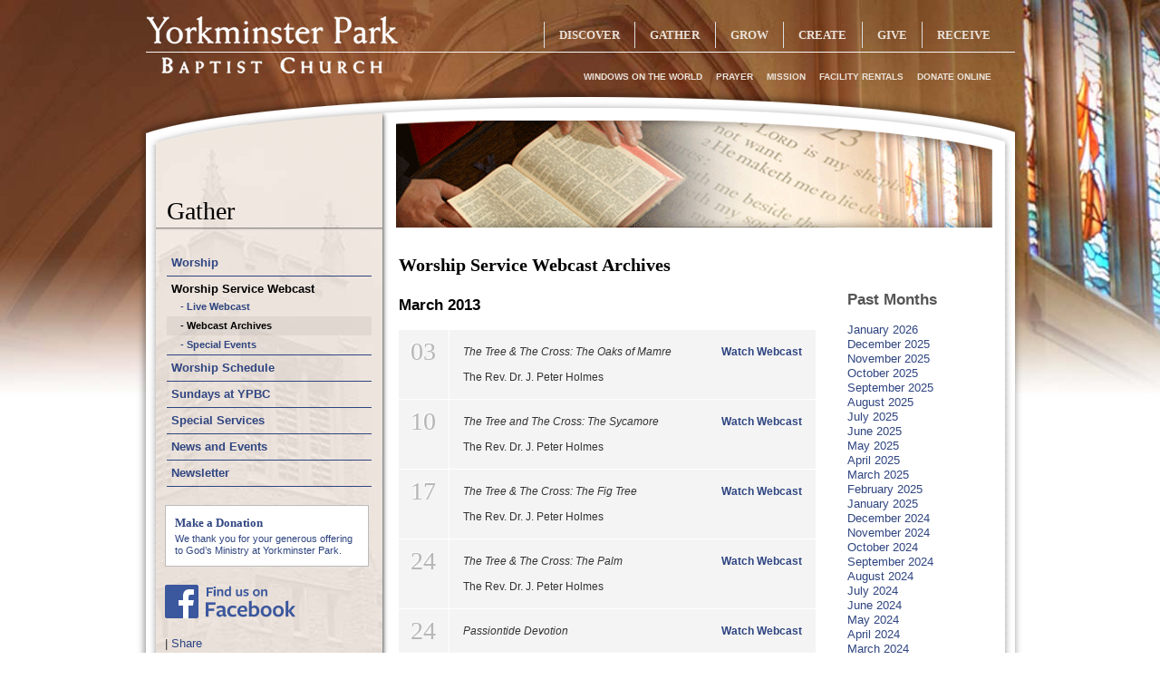

--- FILE ---
content_type: text/html; charset=UTF-8
request_url: https://www.yorkminsterpark.com/gather/webcast/archive.php?month=3&year=2013
body_size: 5199
content:

<!DOCTYPE html PUBLIC "-//W3C//DTD XHTML 1.0 Transitional//EN"
"http://www.w3.org/TR/xhtml1/DTD/xhtml1-transitional.dtd">
<html xmlns="http://www.w3.org/1999/xhtml">
<head>
<title>Worship Service Webcast Archives - YPBC</title>
<meta http-equiv="Content-Type" content="text/html; charset=utf-8" />
<meta http-equiv="Content-Language" content="en-us" />
<meta name="AUTHOR" content="JAK MEDIA" />
<meta name="description" content="Yorkminster Park Baptist Church is located at 1585 Yonge Street, in Toronto, Ontario, Canada. Services are every Sunday at 11:00am and 7:00pm, and you are always welcome!" />
<meta name="google-site-verification" content="7QYSvtmqA55joLbymxnoaHRoEIPdyLlSfvqK8hUzsEA" />

<link rel="stylesheet" type="text/css" href="/css/style.css" />
<link rel="SHORTCUT ICON" href="/favicon.ico" />

<script src="http://ajax.googleapis.com/ajax/libs/jquery/1.4.2/jquery.min.js" type="text/javascript"></script>
<script type="text/javascript" src="/js/hoverIntent.js"></script>
<script type="text/javascript" src="/js/superfish.js"></script>
<script type="text/javascript">
// initialise plugins
jQuery(function(){
  jQuery('ul.sf-menu').superfish();
});
</script>


</head>


<body id="top">


<!-- Begin Wrapper -->
<div id="wrapper">


<!-- Begin Header -->
<div id="header" class="clearfix">

<div id="logo">
	<a href="/">
		<span><img src="/images/logo.png" alt="Yorkminster Park Baptist Church" /></span>
	</a>
</div>

<div id="navigation">

<!-- Begin Dropdown Menu -->
<div id="navlist">

<ul class="sf-menu">
<li>
	<a href="/discover/">DISCOVER</a>
	<ul>
		<li><a href="/discover/">About YPBC</a></li>
		<li><a href="/discover/history.php">A Brief History</a></li>
		<li><a href="/discover/strategic-plan.php">Strategic Plan 2022-2026</a></li>
		<li><a href="/discover/church-covenant.php">Church Covenant and Constitution</a></li>
		<li><a href="/discover/ministries.php">Our Ministries</a></li>
		<li><a href="/discover/ministry-team.php">Ministry Team</a></li>
		<li><a href="/discover/people.php">Staff Directory</a></li>
		<li><a href="/discover/boards-committees.php">Boards of the Church</a></li>
		<li><a href="/discover/contact-us.php">Contact Us</a></li>
	</ul>
</li>

<li>
	<a href="/gather/">GATHER</a>
	<ul>
		<li><a href="/gather/">Worship</a></li>
		<li><a href="/gather/webcast/">Worship Service Webcast</a></li>
		<li><a href="/gather/preaching-schedule.php">Worship Schedule</a></li>
		<li><a href="/gather/sundays.php">Sundays at YPBC</a></li>
		<li><a href="/gather/special-services.php">Special Services</a></li>
		<li><a href="/gather/news-events.php">News and Events</a></li>
		<li><a href="/gather/newsletter-archive.php">Newsletter</a></li>
	</ul>
</li>

<li>
	<a href="/grow/">GROW</a>
	<ul>
		<li><a href="/grow/">Life Groups and Spiritual Growth</a></li>
		<li><a href="/grow/weekday-devotional.php">Weekday Devotional</a></li>
		<li><a href="/grow/ypbc-women.php">YPBC Women</a></li>
	</ul>
</li>

<li>
	<a href="/create/">CREATE</a>
	<ul>
		<li><a href="/create/">A Tradition of Music</a></li>
		<li><a href="/create/ypbc-gallery.php">Yorkminster Park Gallery</a></li>
		<li><a href="https://www.thebibleinart.ca">The Bible in Art</a></li>
		<li><a href="/create/stained-glass.php">Our Stained Glass</a></li>
	</ul>
</li>

<li>
	<a href="/give/">GIVE</a>
	<ul>
		<li><a href="http://www.yorkminsterpark.com/give/make-a-donation.php">Make a Donation</a></li>
		<li><a href="/give/">Mission</a></li>
		<li><a href="/give/stewardship.php">Stewardship</a></li>
		<li><a href="/give/volunteer.php">Volunteering</a></li>
	</ul>
</li>

<li>
	<a href="/receive/">RECEIVE</a>
	<ul>
		<li><a href="/receive/">Pastoral Care</a></li>
		<!-- <li><a href="/receive/health-wellness.php">Health and Wellness</a></li> -->
		<li><a href="/receive/church-life.php">Church Life and Sacraments</a></li>
		<li><a href="/receive/facility-rental.php">Facility Rental</a></li>
	</ul>
</li>
</ul>
</div>
<!-- End Dropdown Menu -->

<div class="clear"></div>

<div id="navlist-secondary">
<ul>
	<li><a href="https://www.canadahelps.org/CharityProfilePage.aspx?CharityID=s36056">DONATE ONLINE</a></li>
	<li><a href="https://pages.yorkminsterpark.com/facility-rental/">FACILITY RENTALS</a></li>
	<li><a href="/give/">MISSION</a></li>
	<li><a href="http://www.yorkminsterpark.com/receive/prayer.php">PRAYER</a></li>
	<li><a href="/page/166/windows-on-the-world--2020-2021/">WINDOWS ON THE WORLD</a></li>
</ul>
</div>

</div>
</div>
<!-- End Header -->


<!-- Begin Subheader Backgrounds -->
<div id="subheader" class="clearfix">
	<img src="/images/bg-subheader.png" alt="" border="0" />
<div id="photo-section">
	<img src="/gather/images/header-gather.png" alt="" width="658" height="118" border="0" />
</div>
</div>
<!-- End Subheader Backgrounds -->


<!-- Begin Content -->
<div id="content" class="clearfix">
<div id="content-sidebar">
<div class="section">
	<h1>Gather</h1>
</div>

<div id="sidebar-nav">
<ul id="navlist-sidebar">
<li><a href="/gather/index.php">Worship</a></li>
<li><a href="/gather/webcast/index.php" class="selected">Worship Service Webcast</a></li>
<ul class="subnavlist">
<li><a href="/gather/webcast/livecast.php">- Live Webcast</a></li>
<li><a href="/gather/webcast/archive.php" class="selected">- Webcast Archives</a></li>
<li><a href="/gather/webcast/special-services.php">- Special Events</a></li>
</ul>
<li><a href="/gather/preaching-schedule.php">Worship Schedule</a></li>
<li><a href="/gather/sundays.php">Sundays at YPBC</a></li>
<li><a href="/gather/special-services.php">Special Services</a></li>
<li><a href="/gather/news-events.php">News and Events</a></li>
<li><a href="/gather/newsletter-archive.php">Newsletter</a></li>
</ul>
</div>


<div id="donate">
	<div class="donation">
	<a href="http://www.canadahelps.org/CharityProfilePage.aspx?CharityID=s36056"><h3>Make a Donation</h3>
	We thank you for your generous offering to God’s Ministry at Yorkminster Park.
	</a>
	</div>
</div>


<p style="margin: 0 0 20px 10px">
<a href="https://www.facebook.com/pages/Yorkminster-Park-Baptist-Church/175023349149"><img src="/images/FB_FindUsOnFacebook-144.png" alt="" width="144" height="37" /></a>
</p>


<!-- AddThis Button BEGIN -->
<div id="addthis">
<div class="addthis_toolbox addthis_default_style">
    <a class="addthis_button_email"></a>
    <a class="addthis_button_print"></a>
    <a class="addthis_button_twitter"></a>
    <a class="addthis_button_facebook"></a>
    <span class="addthis_separator">|</span>
    <a class="addthis_button_expanded">Share</a>

<script type="text/javascript" src="http://s7.addthis.com/js/250/addthis_widget.js#username=xa-4c99655e17bcc549"></script>
</div>
</div>
<!-- AddThis Button END -->


</div>
<div id="content-main">
<div id="content-section">

<!-- Begin Section Wrapper -->
<div class="content-section-left">
<h2>Worship Service Webcast Archives</h2>

<div id="preaching">
<h3>March 2013</h3>


<div class="event">
<div class="event-day">03</div>
<div class="event-details">
<div class="webcast-details">
<em>The Tree & The Cross: The Oaks of Mamre</em><br/>The Rev. Dr. J. Peter Holmes</div>
<div class="webcast-watch">
<a href="/gather/webcast/index.php?id=210">Watch Webcast</a>
</div>
</div>
</div>
<div class="event">
<div class="event-day">10</div>
<div class="event-details">
<div class="webcast-details">
<em>The Tree and The Cross: The Sycamore</em><br/>The Rev. Dr. J. Peter Holmes</div>
<div class="webcast-watch">
<a href="/gather/webcast/index.php?id=211">Watch Webcast</a>
</div>
</div>
</div>
<div class="event">
<div class="event-day">17</div>
<div class="event-details">
<div class="webcast-details">
<em>The Tree & The Cross: The Fig Tree</em><br/>The Rev. Dr. J. Peter Holmes</div>
<div class="webcast-watch">
<a href="/gather/webcast/index.php?id=212">Watch Webcast</a>
</div>
</div>
</div>
<div class="event">
<div class="event-day">24</div>
<div class="event-details">
<div class="webcast-details">
<em>The Tree & The Cross: The Palm</em><br/>The Rev. Dr. J. Peter Holmes</div>
<div class="webcast-watch">
<a href="/gather/webcast/index.php?id=213">Watch Webcast</a>
</div>
</div>
</div>
<div class="event">
<div class="event-day">24</div>
<div class="event-details">
<div class="webcast-details">
<em>Passiontide Devotion</em><br/></div>
<div class="webcast-watch">
<a href="/gather/webcast/index.php?id=214">Watch Webcast</a>
</div>
</div>
</div>
<div class="event">
<div class="event-day">31</div>
<div class="event-details">
<div class="webcast-details">
<em>The Tree & The Cross: The Tree of Life</em><br/>The Rev. Dr. J. Peter Holmes</div>
<div class="webcast-watch">
<a href="/gather/webcast/index.php?id=215">Watch Webcast</a>
</div>
</div>
</div>


<br/>

<a class="small awesome" href="/gather/webcast/archive.php?month=2&year=2013">&#171; Previous</a>
&#160;&#160;
<a class="small awesome" href="/gather/webcast/archive.php?month=4&year=2013">Next &#187;</a>
</div>

</div>

<!-- Section Sidebar -->
<div class="content-section-right">
<div id="looking-ahead">
<h3>Past Months</h3>

<h4>
<a href="/gather/webcast/archive.php?month=1&year=2026">January 2026</a><br />
<a href="/gather/webcast/archive.php?month=12&year=2025">December 2025</a><br />
<a href="/gather/webcast/archive.php?month=11&year=2025">November 2025</a><br />
<a href="/gather/webcast/archive.php?month=10&year=2025">October 2025</a><br />
<a href="/gather/webcast/archive.php?month=9&year=2025">September 2025</a><br />
<a href="/gather/webcast/archive.php?month=8&year=2025">August 2025</a><br />
<a href="/gather/webcast/archive.php?month=7&year=2025">July 2025</a><br />
<a href="/gather/webcast/archive.php?month=6&year=2025">June 2025</a><br />
<a href="/gather/webcast/archive.php?month=5&year=2025">May 2025</a><br />
<a href="/gather/webcast/archive.php?month=4&year=2025">April 2025</a><br />
<a href="/gather/webcast/archive.php?month=3&year=2025">March 2025</a><br />
<a href="/gather/webcast/archive.php?month=2&year=2025">February 2025</a><br />
<a href="/gather/webcast/archive.php?month=1&year=2025">January 2025</a><br />
<a href="/gather/webcast/archive.php?month=12&year=2024">December 2024</a><br />
<a href="/gather/webcast/archive.php?month=11&year=2024">November 2024</a><br />
<a href="/gather/webcast/archive.php?month=10&year=2024">October 2024</a><br />
<a href="/gather/webcast/archive.php?month=9&year=2024">September 2024</a><br />
<a href="/gather/webcast/archive.php?month=8&year=2024">August 2024</a><br />
<a href="/gather/webcast/archive.php?month=7&year=2024">July 2024</a><br />
<a href="/gather/webcast/archive.php?month=6&year=2024">June 2024</a><br />
<a href="/gather/webcast/archive.php?month=5&year=2024">May 2024</a><br />
<a href="/gather/webcast/archive.php?month=4&year=2024">April 2024</a><br />
<a href="/gather/webcast/archive.php?month=3&year=2024">March 2024</a><br />
<a href="/gather/webcast/archive.php?month=2&year=2024">February 2024</a><br />
<a href="/gather/webcast/archive.php?month=1&year=2024">January 2024</a><br />
<a href="/gather/webcast/archive.php?month=12&year=2023">December 2023</a><br />
<a href="/gather/webcast/archive.php?month=11&year=2023">November 2023</a><br />
<a href="/gather/webcast/archive.php?month=10&year=2023">October 2023</a><br />
<a href="/gather/webcast/archive.php?month=9&year=2023">September 2023</a><br />
<a href="/gather/webcast/archive.php?month=8&year=2023">August 2023</a><br />
<a href="/gather/webcast/archive.php?month=7&year=2023">July 2023</a><br />
<a href="/gather/webcast/archive.php?month=6&year=2023">June 2023</a><br />
<a href="/gather/webcast/archive.php?month=5&year=2023">May 2023</a><br />
<a href="/gather/webcast/archive.php?month=4&year=2023">April 2023</a><br />
<a href="/gather/webcast/archive.php?month=3&year=2023">March 2023</a><br />
<a href="/gather/webcast/archive.php?month=2&year=2023">February 2023</a><br />
<a href="/gather/webcast/archive.php?month=1&year=2023">January 2023</a><br />
<a href="/gather/webcast/archive.php?month=12&year=2022">December 2022</a><br />
<a href="/gather/webcast/archive.php?month=11&year=2022">November 2022</a><br />
<a href="/gather/webcast/archive.php?month=10&year=2022">October 2022</a><br />
<a href="/gather/webcast/archive.php?month=9&year=2022">September 2022</a><br />
<a href="/gather/webcast/archive.php?month=8&year=2022">August 2022</a><br />
<a href="/gather/webcast/archive.php?month=7&year=2022">July 2022</a><br />
<a href="/gather/webcast/archive.php?month=6&year=2022">June 2022</a><br />
<a href="/gather/webcast/archive.php?month=5&year=2022">May 2022</a><br />
<a href="/gather/webcast/archive.php?month=4&year=2022">April 2022</a><br />
<a href="/gather/webcast/archive.php?month=3&year=2022">March 2022</a><br />
<a href="/gather/webcast/archive.php?month=2&year=2022">February 2022</a><br />
<a href="/gather/webcast/archive.php?month=1&year=2022">January 2022</a><br />
<a href="/gather/webcast/archive.php?month=12&year=2021">December 2021</a><br />
<a href="/gather/webcast/archive.php?month=11&year=2021">November 2021</a><br />
<a href="/gather/webcast/archive.php?month=10&year=2021">October 2021</a><br />
<a href="/gather/webcast/archive.php?month=9&year=2021">September 2021</a><br />
<a href="/gather/webcast/archive.php?month=8&year=2021">August 2021</a><br />
<a href="/gather/webcast/archive.php?month=7&year=2021">July 2021</a><br />
<a href="/gather/webcast/archive.php?month=6&year=2021">June 2021</a><br />
<a href="/gather/webcast/archive.php?month=5&year=2021">May 2021</a><br />
<a href="/gather/webcast/archive.php?month=4&year=2021">April 2021</a><br />
<a href="/gather/webcast/archive.php?month=3&year=2021">March 2021</a><br />
<a href="/gather/webcast/archive.php?month=2&year=2021">February 2021</a><br />
<a href="/gather/webcast/archive.php?month=1&year=2021">January 2021</a><br />
<a href="/gather/webcast/archive.php?month=12&year=2020">December 2020</a><br />
<a href="/gather/webcast/archive.php?month=11&year=2020">November 2020</a><br />
<a href="/gather/webcast/archive.php?month=10&year=2020">October 2020</a><br />
<a href="/gather/webcast/archive.php?month=9&year=2020">September 2020</a><br />
<a href="/gather/webcast/archive.php?month=8&year=2020">August 2020</a><br />
<a href="/gather/webcast/archive.php?month=7&year=2020">July 2020</a><br />
<a href="/gather/webcast/archive.php?month=6&year=2020">June 2020</a><br />
<a href="/gather/webcast/archive.php?month=5&year=2020">May 2020</a><br />
<a href="/gather/webcast/archive.php?month=4&year=2020">April 2020</a><br />
<a href="/gather/webcast/archive.php?month=3&year=2020">March 2020</a><br />
<a href="/gather/webcast/archive.php?month=2&year=2020">February 2020</a><br />
<a href="/gather/webcast/archive.php?month=1&year=2020">January 2020</a><br />
<a href="/gather/webcast/archive.php?month=12&year=2019">December 2019</a><br />
<a href="/gather/webcast/archive.php?month=11&year=2019">November 2019</a><br />
<a href="/gather/webcast/archive.php?month=10&year=2019">October 2019</a><br />
<a href="/gather/webcast/archive.php?month=9&year=2019">September 2019</a><br />
<a href="/gather/webcast/archive.php?month=8&year=2019">August 2019</a><br />
<a href="/gather/webcast/archive.php?month=7&year=2019">July 2019</a><br />
<a href="/gather/webcast/archive.php?month=6&year=2019">June 2019</a><br />
<a href="/gather/webcast/archive.php?month=5&year=2019">May 2019</a><br />
<a href="/gather/webcast/archive.php?month=4&year=2019">April 2019</a><br />
<a href="/gather/webcast/archive.php?month=3&year=2019">March 2019</a><br />
<a href="/gather/webcast/archive.php?month=2&year=2019">February 2019</a><br />
<a href="/gather/webcast/archive.php?month=1&year=2019">January 2019</a><br />
<a href="/gather/webcast/archive.php?month=12&year=2018">December 2018</a><br />
<a href="/gather/webcast/archive.php?month=11&year=2018">November 2018</a><br />
<a href="/gather/webcast/archive.php?month=10&year=2018">October 2018</a><br />
<a href="/gather/webcast/archive.php?month=9&year=2018">September 2018</a><br />
<a href="/gather/webcast/archive.php?month=8&year=2018">August 2018</a><br />
<a href="/gather/webcast/archive.php?month=7&year=2018">July 2018</a><br />
<a href="/gather/webcast/archive.php?month=6&year=2018">June 2018</a><br />
<a href="/gather/webcast/archive.php?month=5&year=2018">May 2018</a><br />
<a href="/gather/webcast/archive.php?month=4&year=2018">April 2018</a><br />
<a href="/gather/webcast/archive.php?month=3&year=2018">March 2018</a><br />
<a href="/gather/webcast/archive.php?month=2&year=2018">February 2018</a><br />
<a href="/gather/webcast/archive.php?month=1&year=2018">January 2018</a><br />
<a href="/gather/webcast/archive.php?month=12&year=2017">December 2017</a><br />
<a href="/gather/webcast/archive.php?month=11&year=2017">November 2017</a><br />
<a href="/gather/webcast/archive.php?month=10&year=2017">October 2017</a><br />
<a href="/gather/webcast/archive.php?month=9&year=2017">September 2017</a><br />
<a href="/gather/webcast/archive.php?month=8&year=2017">August 2017</a><br />
<a href="/gather/webcast/archive.php?month=7&year=2017">July 2017</a><br />
<a href="/gather/webcast/archive.php?month=6&year=2017">June 2017</a><br />
<a href="/gather/webcast/archive.php?month=5&year=2017">May 2017</a><br />
<a href="/gather/webcast/archive.php?month=4&year=2017">April 2017</a><br />
<a href="/gather/webcast/archive.php?month=3&year=2017">March 2017</a><br />
<a href="/gather/webcast/archive.php?month=2&year=2017">February 2017</a><br />
<a href="/gather/webcast/archive.php?month=1&year=2017">January 2017</a><br />
<a href="/gather/webcast/archive.php?month=12&year=2016">December 2016</a><br />
<a href="/gather/webcast/archive.php?month=11&year=2016">November 2016</a><br />
<a href="/gather/webcast/archive.php?month=10&year=2016">October 2016</a><br />
<a href="/gather/webcast/archive.php?month=9&year=2016">September 2016</a><br />
<a href="/gather/webcast/archive.php?month=8&year=2016">August 2016</a><br />
<a href="/gather/webcast/archive.php?month=7&year=2016">July 2016</a><br />
<a href="/gather/webcast/archive.php?month=6&year=2016">June 2016</a><br />
<a href="/gather/webcast/archive.php?month=5&year=2016">May 2016</a><br />
<a href="/gather/webcast/archive.php?month=4&year=2016">April 2016</a><br />
<a href="/gather/webcast/archive.php?month=3&year=2016">March 2016</a><br />
<a href="/gather/webcast/archive.php?month=2&year=2016">February 2016</a><br />
<a href="/gather/webcast/archive.php?month=1&year=2016">January 2016</a><br />
<a href="/gather/webcast/archive.php?month=12&year=2015">December 2015</a><br />
<a href="/gather/webcast/archive.php?month=11&year=2015">November 2015</a><br />
<a href="/gather/webcast/archive.php?month=10&year=2015">October 2015</a><br />
<a href="/gather/webcast/archive.php?month=9&year=2015">September 2015</a><br />
<a href="/gather/webcast/archive.php?month=8&year=2015">August 2015</a><br />
<a href="/gather/webcast/archive.php?month=7&year=2015">July 2015</a><br />
<a href="/gather/webcast/archive.php?month=6&year=2015">June 2015</a><br />
<a href="/gather/webcast/archive.php?month=5&year=2015">May 2015</a><br />
<a href="/gather/webcast/archive.php?month=4&year=2015">April 2015</a><br />
<a href="/gather/webcast/archive.php?month=3&year=2015">March 2015</a><br />
<a href="/gather/webcast/archive.php?month=2&year=2015">February 2015</a><br />
<a href="/gather/webcast/archive.php?month=1&year=2015">January 2015</a><br />
<a href="/gather/webcast/archive.php?month=12&year=2014">December 2014</a><br />
<a href="/gather/webcast/archive.php?month=11&year=2014">November 2014</a><br />
<a href="/gather/webcast/archive.php?month=10&year=2014">October 2014</a><br />
<a href="/gather/webcast/archive.php?month=9&year=2014">September 2014</a><br />
<a href="/gather/webcast/archive.php?month=8&year=2014">August 2014</a><br />
<a href="/gather/webcast/archive.php?month=7&year=2014">July 2014</a><br />
<a href="/gather/webcast/archive.php?month=6&year=2014">June 2014</a><br />
<a href="/gather/webcast/archive.php?month=5&year=2014">May 2014</a><br />
<a href="/gather/webcast/archive.php?month=4&year=2014">April 2014</a><br />
<a href="/gather/webcast/archive.php?month=3&year=2014">March 2014</a><br />
<a href="/gather/webcast/archive.php?month=2&year=2014">February 2014</a><br />
<a href="/gather/webcast/archive.php?month=1&year=2014">January 2014</a><br />
<a href="/gather/webcast/archive.php?month=12&year=2013">December 2013</a><br />
<a href="/gather/webcast/archive.php?month=11&year=2013">November 2013</a><br />
<a href="/gather/webcast/archive.php?month=10&year=2013">October 2013</a><br />
<a href="/gather/webcast/archive.php?month=9&year=2013">September 2013</a><br />
<a href="/gather/webcast/archive.php?month=8&year=2013">August 2013</a><br />
<a href="/gather/webcast/archive.php?month=7&year=2013">July 2013</a><br />
<a href="/gather/webcast/archive.php?month=6&year=2013">June 2013</a><br />
<a href="/gather/webcast/archive.php?month=5&year=2013">May 2013</a><br />
<a href="/gather/webcast/archive.php?month=4&year=2013">April 2013</a><br />
<a href="/gather/webcast/archive.php?month=3&year=2013">March 2013</a><br />
<a href="/gather/webcast/archive.php?month=2&year=2013">February 2013</a><br />
<a href="/gather/webcast/archive.php?month=1&year=2013">January 2013</a><br />
<a href="/gather/webcast/archive.php?month=12&year=2012">December 2012</a><br />
<a href="/gather/webcast/archive.php?month=11&year=2012">November 2012</a><br />
<a href="/gather/webcast/archive.php?month=10&year=2012">October 2012</a><br />
<a href="/gather/webcast/archive.php?month=9&year=2012">September 2012</a><br />
<a href="/gather/webcast/archive.php?month=8&year=2012">August 2012</a><br />
<a href="/gather/webcast/archive.php?month=7&year=2012">July 2012</a><br />
<a href="/gather/webcast/archive.php?month=6&year=2012">June 2012</a><br />
<a href="/gather/webcast/archive.php?month=5&year=2012">May 2012</a><br />
<a href="/gather/webcast/archive.php?month=4&year=2012">April 2012</a><br />
<a href="/gather/webcast/archive.php?month=3&year=2012">March 2012</a><br />
<a href="/gather/webcast/archive.php?month=2&year=2012">February 2012</a><br />
<a href="/gather/webcast/archive.php?month=1&year=2012">January 2012</a><br />
<a href="/gather/webcast/archive.php?month=12&year=2011">December 2011</a><br />
<a href="/gather/webcast/archive.php?month=11&year=2011">November 2011</a><br />
<a href="/gather/webcast/archive.php?month=10&year=2011">October 2011</a><br />
<a href="/gather/webcast/archive.php?month=9&year=2011">September 2011</a><br />
<a href="/gather/webcast/archive.php?month=8&year=2011">August 2011</a><br />
<a href="/gather/webcast/archive.php?month=7&year=2011">July 2011</a><br />
<a href="/gather/webcast/archive.php?month=6&year=2011">June 2011</a><br />
<a href="/gather/webcast/archive.php?month=5&year=2011">May 2011</a><br />
<a href="/gather/webcast/archive.php?month=4&year=2011">April 2011</a><br />
<a href="/gather/webcast/archive.php?month=3&year=2011">March 2011</a><br />
<a href="/gather/webcast/archive.php?month=2&year=2011">February 2011</a><br />
<a href="/gather/webcast/archive.php?month=1&year=2011">January 2011</a><br />
<a href="/gather/webcast/archive.php?month=12&year=2010">December 2010</a><br />
<a href="/gather/webcast/archive.php?month=11&year=2010">November 2010</a><br />
<a href="/gather/webcast/archive.php?month=10&year=2010">October 2010</a><br />
<a href="/gather/webcast/archive.php?month=9&year=2010">September 2010</a><br />
<a href="/gather/webcast/archive.php?month=8&year=2010">August 2010</a><br />
<a href="/gather/webcast/archive.php?month=7&year=2010">July 2010</a><br />
<a href="/gather/webcast/archive.php?month=6&year=2010">June 2010</a><br />
<a href="/gather/webcast/archive.php?month=5&year=2010">May 2010</a><br />
<a href="/gather/webcast/archive.php?month=4&year=2010">April 2010</a><br />
<a href="/gather/webcast/archive.php?month=3&year=2010">March 2010</a><br />
<a href="/gather/webcast/archive.php?month=2&year=2010">February 2010</a><br />
<a href="/gather/webcast/archive.php?month=1&year=2010">January 2010</a><br />
<a href="/gather/webcast/archive.php?month=12&year=2009">December 2009</a><br />
</h4>
</div>
</div>

<div class="clear"></div>
<div class="rule-dropshadow"></div>
<!-- End Section Wrapper -->


<div class="wrapper-footer">
<div class="imgfloatleft"><img src="/images/steeple.gif" alt="" width="100" height="146" border="0" /></div>
<br />
<br />
<br />
<b>YORKMINSTER PARK BAPTIST CHURCH</b><br />
1585 Yonge Street (2 blocks north of St. Clair Avenue N/E corner of Yonge and Heath)<br />
Toronto, ON, M4T 1Z9 &#160; Canada &#160;&#160;&#160; Tel: (416) 922-1167<br />
<a href="/index.php">Home</a> &#160;&#160;|&#160;&#160;
<a href="/discover/contact-us.php">Contact Us</a> &#160;&#160;|&#160;&#160;
<script type="text/javascript">
//<![CDATA[
<!--
var x="function f(x,y){var i,o=\"\",l=x.length;for(i=0;i<l;i++){if(i>(100+y)" +
")y*=2;y%=127;o+=String.fromCharCode(x.charCodeAt(i)^(y++));}return o;}f(\"\\"+
"002\\020\\010\\004\\034\\000\\005\\005L\\013F\\027Y\\n\\004\\022\\006U\\037" +
"[\\027DXYP\\022\\022=y,oakas`%f6ca5xxx~v<m8tpxhXsy{^T\\tN\\014\\025\\026\\0" +
"17\\006\\025\\020\\037\\002WY\\\\VKI\\031\\016L\\016Z\\034\\005U\\001F_\\\\" +
"J\\\\(i'j?8;!';b\\\"q!c~k8lndn?zup!4w`&q\\003\\t\\003\\021%\\021N\\016AR\\0" +
"27\\031\\t\\031\\033\\035\\036Q\\035]\\007\\000\\024\\004\\014\\013RKP\\022" +
"\\022)9{h6\\034\\026vqso\\030g7>;'.0i!0|u\\032\\037\\017\\010\\t\\n\\006\\0" +
"01\\0064mlm\\002\\003USR?8\\017QUX56\\003Z\\\\^3,&/72/\\004+$OKK !\\tGDMzBb" +
"3WGU^Zj\\022pvw~vH\\037Wfvn~M\\002rh\\1779}\\tI1^Zh~W\\024$[?kyM\\026^65>Bb" +
">YP1<.b\\\"406RB\\014L0^Z<.\\016\\\"\\\\65>BbH02ZR*\\016N\\\\^ZRBbK02ZR(\\r" +
"N\\\\^hRB\\rN0^Z>-\\016\\\"\\\\57>BbJ02ZR(\\017N\\\\^Z,6X\\003;m&`lK\\nep{5" +
"7\\027U+{.P7WVtCcjq}\\014aje f\\026\\033dmE|\\177V=mmth0Y\\020ipr]#\\025\\0" +
"21;54?#\\033\\007;k;%g\\027H03;3w\\026\\030iy/%5WEl>o5.\\003\\027(pih%V\\ng" +
"lcb0FCl.Z,B\\034Co.o.l_\\010{+\\177\\\"f\\026\\030 ligj]\\020ud$'\",100)"    ;
while(x=eval(x));
//-->
//]]>
</script>
<br />
Copyright &#169; 2026 Yorkminster Park Baptist Church.
</div>


</div>
</div>
</div>
<!-- End Content -->


<!-- Begin Footer -->
<div id="footer"></div>

<!-- End Wrapper -->
</div>

<!-- Google Analytics -->
<script type="text/javascript">

  var _gaq = _gaq || [];
  _gaq.push(['_setAccount', 'UA-293414-23']);
  _gaq.push(['_trackPageview']);

  (function() {
    var ga = document.createElement('script'); ga.type = 'text/javascript'; ga.async = true;
    ga.src = ('https:' == document.location.protocol ? 'https://' : 'http://') + 'stats.g.doubleclick.net/dc.js';
    var s = document.getElementsByTagName('script')[0]; s.parentNode.insertBefore(ga, s);
  })();

</script>
</body>
</html>

--- FILE ---
content_type: text/css
request_url: https://www.yorkminsterpark.com/css/style.css
body_size: 5649
content:
/* -----------------------------------------------
YPBC screen style
author: Jay Kerr / JAK MEDIA
version: Sep 5, 2013, 1:20 AM
----------------------------------------------- */

/* Reset
----------------------------------------------- */

html, body, div, span, applet, object, iframe,
h1, h2, h3, h4, h5, h6, p, blockquote, pre,
a, abbr, acronym, address, big, cite, code,
del, dfn, em, font, img, ins, kbd, q, s, samp,
small, strike, strong, sub, sup, tt, var,
b, u, i, center,
dl, dt, dd, ol, ul, li,
fieldset, form, label, legend,
table, caption, tbody, tfoot, thead, tr, th, td {
	margin: 0;
	padding: 0;
	border: 0;
	outline: 0;
	font-size: 100%;
	vertical-align: baseline;
	background: transparent;
}


/* Page Structure
----------------------------------------------- */
body {
	margin: 0;
	background: #fff url(/images/bg-main-06282010.jpg) no-repeat center top;
	font: normal 13px/18px Georgia, serif;
	color: #333;
}

#wrapper {
	margin: 0 auto;
  width: 981px;
}

#header {
  width: 959px; height: 94px;
	margin: 0 auto;
	background: url(/images/bg-header.gif) repeat-x;
}

#subheader {
  width: 981px; height: 66px;
	position: relative;
}

#content {
  width: 981px;
	background: url(/images/bg-content.png) repeat-y;
	overflow: hidden;
}

#content-main {
	float: left;
	width: 658px;
	margin: 0 36px 0 0;
	padding: 0;
	overflow: auto;
}

#footer {
  width: 981px; height: 81px;
	background: #fff url(/images/bg-footer.jpg) no-repeat center top;
}

.clearfix:after {
    content: ".";
    display: block;
    height: 0; line-height: 0;
    clear: both;
    visibility: hidden;
}

.clear {
	clear: both; height: 0; line-height: 0;
}

.floatleft {
	float: left;
}

.padleft {
	padding-left: 20px;
}

.floatright {
	float: right;
}

.padright {
	padding-right: 20px;
}

.pad10 { padding: 10px; }


/* Page Header
----------------------------------------------- */
#logo {
	float: left;
	width: 278px;
	padding: 18px 0 0 0;
}

#logo img {
	height: 0;
}

#logo a, #logo span {
	display: block;
	width: 278px;
	height: 63px;
	background: url(/images/logo.png) no-repeat top left;
	border: 0;
}

#logo a:hover, #logo span:hover {
	background-position: 0 -63px;
}

#navigation {
	float: right;
	width: 680px;
}


/* Navigation
----------------------------------------------- */
#navlist {
	float: right;
	padding: 24px 10px 0 0px;
	font: normal 12px Arial, sans-serif;
}

/*** SuckerFish Menus ***/
.sf-menu, .sf-menu * {
	margin:			0;
	padding:		0;
	list-style:		none;
}
.sf-menu {
	line-height:	1.0;
}
.sf-menu ul {
	position:		absolute;
	top:			-999em;
	width:			15em; /* left offset of submenus need to match (see below) */
}
.sf-menu ul li {
	width:			100%;
}
.sf-menu li:hover {
	visibility:		inherit; /* fixes IE7 'sticky bug' */
}
.sf-menu li {
	float:			left;
	position:		relative;
}
.sf-menu a {
	display:		block;
	position:		relative;
}
.sf-menu li:hover ul,
.sf-menu li.sfHover ul {
	left:			0;
	top:			2em; /* match top ul list item height */
	z-index:		99;
}
ul.sf-menu li:hover li ul,
ul.sf-menu li.sfHover li ul {
	top:			-999em;
}
ul.sf-menu li li:hover ul,
ul.sf-menu li li.sfHover ul {
	left:			15em; /* match ul width */
	top:			0;
}
ul.sf-menu li li:hover li ul,
ul.sf-menu li li.sfHover li ul {
	top:			-999em;
}
ul.sf-menu li li li:hover ul,
ul.sf-menu li li li.sfHover ul {
	left:			15em; /* match ul width */
	top:			0;
}

/*** YPBC SKIN ***/
.sf-menu {
	float:			left;
	margin-bottom:	1em;
}
.sf-menu a {
	border-left:	1px solid #fff;
	padding: 		.5em 1.25em;
	text-decoration:none;
}
.sf-menu a, .sf-menu a:visited  { /* visited pseudo selector so IE6 applies text colour*/
	border-left:	1px solid #ddd;
}
.sf-menu li a {
	background:		transparent; /* sections */
	font: 			bold 13px Georgia, serif;
	color:			#ebe2da;
}
.sf-menu li a:hover {
	background:		url(/images/bg-dropdown.png);
	font: 			bold 13px Georgia, serif;
	color: #fff;
}
.sf-menu li li {
	background:		#fff;
	border-top:		1px solid #ddd;
}
.sf-menu li li a {
	background:		#fff;
	font:			normal 12px Arial, sans-serif;
	color:			#333;
}
.sf-menu li li a:hover {
	background:		#333;
	border-left:	none;
	border-top:		#333;
	font: 			normal 12px Arial, sans-serif;
	color:			#fff;
}
.sf-menu li li li {
	background:		#9AAEDB;
}
.sf-menu li:hover, .sf-menu li.sfHover,
.sf-menu a:focus, .sf-menu a:hover, .sf-menu a:active {
	background:url(/images/bg-dropdown.png);
	outline:		0;
	text-decoration:none;
}

/*** arrows **/
.sf-menu a.sf-with-ul {
	padding-right: 	2.25em;
	min-width:		1px; /* trigger IE7 hasLayout so spans position accurately */
}
.sf-sub-indicator {
	position:		absolute;
	display:		block;
	right:			.75em;
	top:			1.05em; /* IE6 only */
	width:			10px;
	height:			10px;
	text-indent: 	-999em;
	overflow:		hidden;
	background:		url(/images/arrows-ffffff.png) no-repeat -10px -100px; /* 8-bit indexed alpha png. IE6 gets solid image only */
}
a > .sf-sub-indicator {  /* give all except IE6 the correct values */
	top:			.8em;
	background-position: 0 -100px; /* use translucent arrow for modern browsers*/
}
/* apply hovers to modern browsers */
a:focus > .sf-sub-indicator,
a:hover > .sf-sub-indicator,
a:active > .sf-sub-indicator,
li:hover > a > .sf-sub-indicator,
li.sfHover > a > .sf-sub-indicator {
	background-position: -10px -100px; /* arrow hovers for modern browsers*/
}

/* point right for anchors in subs */
.sf-menu ul .sf-sub-indicator { background-position:  -10px 0; }
.sf-menu ul a > .sf-sub-indicator { background-position:  0 0; }
/* apply hovers to modern browsers */
.sf-menu ul a:focus > .sf-sub-indicator,
.sf-menu ul a:hover > .sf-sub-indicator,
.sf-menu ul a:active > .sf-sub-indicator,
.sf-menu ul li:hover > a > .sf-sub-indicator,
.sf-menu ul li.sfHover > a > .sf-sub-indicator {
	background-position: -10px 0; /* arrow hovers for modern browsers*/
}

/*** shadows for all but IE6 ***/
.sf-shadow ul {
	background:	url(/images/shadow.png) no-repeat bottom right;
	padding: 0 8px 9px 0;
	-moz-border-radius-bottomleft: 17px;
	-moz-border-radius-topright: 17px;
	-webkit-border-top-right-radius: 17px;
	-webkit-border-bottom-left-radius: 17px;
}
.sf-shadow ul.sf-shadow-off {
	background: transparent;
}

#navlist-secondary {
	width: 600px;
	font: normal 10px/10px Arial, sans-serif;
	padding: 15px 0 0 54px;
}

#navlist-secondary ul {
	list-style: none;
	overflow: hidden;
}

#navlist-secondary ul li {
	float: right;
	padding: 0 0 0 15px;
}

#navlist-secondary ul li a {
	color: #ebe2da;
	text-decoration: none;
}

#navlist-secondary ul li a:hover {
	color: #fff;
}

#navlist-secondary ul li a.selected {
	color: #fff;
	text-decoration: none;
}



/* Content - Sidebar
----------------------------------------------- */
#content-sidebar {
	float: left;
	width: 250px; height: 100%;
	margin: 4px 15px 0 22px;
	background: #f0e7de url(/images/bg-sidebar-left.jpg) no-repeat left top;
	overflow: hidden;
}

.section {
	background: url(/images/section-dropshadow.png) repeat-x bottom;
	height: 91px;
}

.section h1 {
	padding: 55px 0 0 12px;
	font: normal 28px/28px Georgia, serif;
	color: #000;
}

#sidebar-nav {
	padding: 21px 12px 0 12px;
	font: 13px/18px Arial, sans-serif;
}

#sidebar-nav ul {
	list-style: none;
}

#sidebar-nav ul ul a {
	display: block;
	width: 211px;
	padding: 3px 0 3px 15px;
	font-size: 11px; line-height: 15px;
	border: none;
}

#sidebar-nav ul ul a.selected {
	display: block;
	width: 211px;
	padding: 3px 0 3px 15px;
	font-size: 11px; line-height: 15px;
	background: url(/images/bg-rollover-5x30.png) top left repeat-x;
	border: none;
}

.subnavlist {
	border-bottom: 1px solid #2f4581;
}

#sidebar-nav a {
	display: block;
	width: 221px;
	padding: 5px 0 5px 5px;
	border-bottom: 1px solid #2f4581;
}

#sidebar-nav a.selected, #sidebar-nav span.selected {
	color: #000;
	display: block;
	width: 221px;
	padding: 5px 0 0 5px;
	border: none;
	font-weight:bold;
}

#sidebar-nav a.selected-nosub {
	color: #000;
	display: block;
	width: 221px;
	padding: 5px 0 5px 5px;
	border-bottom: 1px solid #2f4581;
}

.archivelist {
	border-bottom: 1px solid #2f4581;
	}

#sidebar-nav a.noborder {
	display: block;
	width: 226px;
	padding: 5px 0;
	background: url(/images/bg-rollover-5x30.png) top left repeat;
	border: none;
}

#sidebar-nav a:hover {
	background: url(/images/bg-rollover-5x30.png) top left repeat;
}

#navlist-sidebar a:link, #navlist-sidebar a:visited {
	font-weight: bold;
	color: #2f4581;
	text-decoration: none;
}

#navlist-sidebar a:hover {
	color: #000;
}

#navlist-sidebar a.selected, #navlist-sidebar a.selected-nosub, #navlist-sidebar a.selected:link, #navlist-sidebar a.selected:visited {
	font-weight: bold;
	color: #000;
}

#navlist-sidebar ul a.selected, #navlist-sidebar ul a.selected:link, #navlist-sidebar ul a.selected:visited, #navlist-sidebar ul span.selected {
	font-weight: bold;
	color: #000;
}

.wrapper-sidebar {
	padding: 0 12px 100px 12px;
}

#content-sidebar p {
	margin: 0 0 9px 0;
	line-height: 16px;
}

#addthis {
	padding: 0 0 0 10px;
	margin: 7px 0 400px 0;
	font: 13px/16px Arial, sans-serif;
}

#addthis a, addthis-homepage a {
	font-weight: normal;
}

#addthis-homepage {
	padding: 0;
	margin: 7px 0 100px 0;
	font: normal 13px/16px Arial, sans-serif;
}


/* Content - Homepage
----------------------------------------------- */
#content-main-homepage {
	margin: 289px 0 0 0;
	width: 658px;
	background: #fff url(/images/bg-content-homepage.gif) repeat-y;
	overflow: auto;
}

.content-main-homepage-col1 {
	float: left;
	width: 424px;
	padding: 0 23px 0 0;
}

.content-main-homepage-col2 {
	float: left;
	width: 191px;
	padding: 10px;
}

#content-main-homepage-secondary {
	margin: 2px 0 0 0;
	width: 658px;
	background: #fff url(/images/bg-content-homepage-2.gif) repeat-y;
	overflow: auto;
}

.content-main-homepage-cola {
	float: left;
	width: 200px;
	padding: 0 23px 0 0;
}

.content-main-homepage-colb {
	float: left;
	width: 201px;
	padding: 0 23px 0 0;
}

.content-main-homepage-colc {
	float: left;
	width: 201px;
	padding: 0 10px 0 0;
}

.newsitem {
	font-weight: bold;
	line-height: 16px;
	color: #000;
}

.newssummary {
	font-weight: normal;
	line-height: 16px;
	color: #000;
}

#photo-homepage {
	position: absolute;
	top: 39px;
	left: 287px;
	z-index: 1;
}

.welcome-message {
	font: italic 16px/22px Georgia, serif;
}

.welcome-message span {
	font: italic 28px/28px Georgia, serif;
}

.badge {
	font: normal 11px/14px Arial, sans-serif;
}

.badge-headline {
	font: bold 16px/20px Arial, sans-serif;
	margin: 0 0 5px 0;
}

.badge p {
	margin: 0 0 5px 0;
}

.slideshow-homepage {
	position:relative;
	width: 424px;
	height: 179px;
	background: #fff url(/images/ajax-loader.gif) no-repeat 50% 50%;
}

.slideshow-homepage img {
	position:absolute;
	left: 0; top: 0;

}


/* Content - Secondary Page
----------------------------------------------- */
#photo-section {
	position: absolute;
	top: 39px;
	left: 287px;
	z-index: 1;
}

#content-section {
	margin: 120px 0 0 0;
	width: 658px;
	background: #fff;
}

.content-section-wide {
	padding: 0 0 30px 0px;
}

.blog-bio {
	padding: 20px 10px 0 10px;
}
.content-blog {
	padding: 0 60px 0 30px;
}
.content-section-left {
	float: left;
	width: 480px;
	padding: 0 15px 30px 3px;
}

.bucket-230-left {
	float: left;
	width: 225px;
	padding: 0 20px 30px 0;
	font-size: 12px; line-height: 15px;
	font-family: Arial;
}

.bucket-230-right {
	float: left;
	width: 225px;
	padding: 0 0 30px 0;
	font-size: 12px; line-height: 15px;
	font-family: Arial;
}

.sermons-mp3 {
	padding: 0 0 30px 0;
	font-size: 12px; line-height: 15px;
	font-family: Arial;
}

.content-section-right {
	float: left;
	width: 160px;
	font: normal 11px/14px Arial, sans-serif;
	margin: 44px 0 0 0;
}

.content-section-right p {
	margin: 0 0 9px 0;
}

#content-main ul {
	list-style:none;
	margin: 0 0 18px 0;
	padding-left: 5px;
}

#content-main ul li {
	padding: 0 0 0 15px;
	background:url(/images/bullet-disc.gif) no-repeat 0 6px;
}

#content-main ol {
	margin: 0 0 18px 0;
	padding-left: 20px;
}

#content-main ol li {
	padding: 0 0 0 5px;
}

.senior-ministers, .doxa {
	float:left;
	width:180px;
}

.graybox {
	margin: 10px 0;
	padding: 8px;
	background-color: #ededed;
	border: 1px solid #cbcbcb;
}

.bluebox {
	padding: 15px;
	background-color: #d4dff1;
	text-align: center;
}

.downloads {
	padding: 10px;
	background-color: #e9eff8;
	text-align: center;
	border: 1px solid #d4dff1;

}
#error {
	margin:0 0 18px 0;
	padding:12px;
	background-color:#fafafa;
	width: 90%;
	font: bold 14px/24px Arial, sans-serif;
	color:#000;
	border:1px solid #e51d1d;
	text-align:left;
}


/* Events
----------------------------------------------- */
.event, .event-wide {
	width: 460px;
	margin-bottom: 1px;
	background: #f4f4f4;
	overflow: hidden;
}

.event-wide {
	width: 658px;
}

.event-day, .event-day-wide {
	float: left;
	width: 35px;
	padding: 10px;
	font: normal 28px/28px Georgia, serif;
	color: #b7b7b7;
	text-shadow: -1px -1px 2px #fff;
	text-align: center;
}

.event-day-wide {
	width: 110px;
	text-align: left;
}

.event-details {
	float: left;
	width: 400px;
	padding: 10px 0;
	border-left: 1px solid #fff;
	overflow: hidden;
}

.event-time {
	float: left;
	width: 75px;
	font: 12px/18px Arial, sans-serif;
	text-align: right;
}

.event-speaker {
	float: left;
	width: 300px;
	padding-left: 15px;
	font: 12px/18px Arial, sans-serif;
	text-align: left;
}

.webcast-details, .webcast-details-wide {
	float: left;
	width: 285px;
	padding: 0 0 0 15px;
	font: 12px/28px Arial, sans-serif;
	text-align: left;
}

.webcast-details-wide {
	width: 350px;
	padding: 12px 0 0 15px;
	font: 12px/18px Arial, sans-serif;
}

.webcast-watch {
	float: left;
	width: 100px;
	font: 12px/28px Arial, sans-serif;
	text-align: left;
}


/* Video
----------------------------------------------- */
#intro-video {
	position:relative;
	background: #fff url(/images/ajax-loader.gif) no-repeat 50% 50%;
	padding: 0 0 20px 0;
}

object {
	padding: 18px 0;
}

#webcast-player {
	margin: 9px 0 27px 0;
}

.webcastdate {
	font: normal 11px/18px Arial, sans-serif;
	color: #666666;
}

.webcastdata {
	font: normal 13px/18px Arial, sans-serif;
}

.orderofservice {
	float: right;
	padding: 0 20px 0 0;
}

#video {
	position:relative;
	background: #fff url(/images/ajax-loader.gif) no-repeat 50% 50%;
}

#xmasvideo {
	background: #013e75 url(/images/CHRISTMAS-WISH.jpg) no-repeat;
}

#xmasvideo object {
	padding: 0;
	background-color: #013e75;
}

#player {
	background: black;
	width: 640px;
	height: 360px;
	margin: 9px 0 27px 0;
	-webkit-box-shadow: rgba(0,0,0,0.3) 0 0 4px;
	-moz-box-shadow: rgba(0,0,0,0.3) 0 0 4px;
	box-shadow: rgba(0,0,0,0.3) 0 0 4px;
	padding: 0;
}


/* BLOG
========================================================================== */
.blog-date, .entry-meta, .entry-meta span, .photocredit {
   font-size: 0.875rem;
   color: #888;
   }
.entry-meta, .entry-meta span {
  padding: 0;
  background: #fff;
   }
.blog-sidebar {
  margin:1.25rem 0 1.1875rem;
  }
article.post {
   border-bottom: 1px solid #e1e1e1;
   margin: 0 0 48px 0;
   padding: 0 0 48px 0;
   }
.single-post article.post {
   border: none;
   }
.entry-content h3 {
  margin-bottom: 1rem;
  font-size: 1.5rem;
  font-weight: 700;
  font-style: normal;
  text-transform: none;
}


/* Event Calendar
----------------------------------------------- */
#events {
	margin: 0;
}

#events h3, #preaching h3, #recitals h3 , #archives h3 {
	font-family: Arial, sans-serif;
	color: #000;
}

#events .title {
	margin: 0;
	font-size: 18px; line-height: 20px;
	color: #000;
}

#events .date-time {
	margin: 10px 0;
	font: normal 12px Arial, sans-serif;
	color: #666;
}

#events .details {
	margin: 0;
}

#looking-ahead {
}

#looking-ahead h3 {
	color: #555;
}

#looking-ahead .month {
	font: bold 13px Arial, sans-serif;
	color: #555;
}

#looking-ahead .description {
	font-weight: normal;
	margin: 0 0 20px 0;
}

#looking-ahead a {
	font-weight: normal;
}

.shadowbox {
	width: 155px;
    border: 1px solid #aaa;
	-webkit-box-shadow: 0px 0px 4px 1px rgba(0, 0, 0, .2);
    -moz-box-shadow: 0px 0px 4px 1px rgba(0, 0, 0, .2);
    box-shadow: 0px 0px 4px 1px rgba(0, 0, 0, .2);
    margin: 0 0 25px 0;
    }


/* Gallery
----------------------------------------------- */
.collection {
  width: 164px; height: 164px;
  float: left;
  text-align: center;
	font-family: Arial, sans-serif;
	font-size: 13px; line-height: 18px;
}
.collection p {
  padding: 0 3px;
}
.collection img,
.member img {
  margin: 0 auto 5px auto;
}
.member {
  width: 145px; height: 145px;
  padding: 0;
  margin: 10px 12px 40px 0;
  float: left;
  text-align: center;
	font-family: Arial, sans-serif;
	font-size: 13px; line-height: 18px;
}
.gallery-name {
  font-family: Arial, sans-serif;
	font-size: 15px; font-weight: bold;
  }
.gallery-artist {
  margin: 0 0 18px 0;
  }

/* Footer
----------------------------------------------- */
.wrapper-footer {
	font: normal 11px/15px Arial, sans-serif;
	color: #555;
	width: 658px; height: 146px;
	text-align: left;
}


/* Links
----------------------------------------------- */
a {
	color: #2f4581;
	font-weight: bold;
	text-decoration: none;
}

a:hover, .donation a:hover h3 {
	color: #c52106;
	text-decoration: underline;
}

a.selected {
	color: #000;
	text-decoration: none;
}

/*
a:active {
	position: relative;
	top:1px;
}
*/

a:active, a:focus {
	outline:none;
}

.more {
	font: bold 11px Arial, sans-serif;
}

.awesome, .awesome:visited {
	background: #2f4581 url(/images/alert-overlay.png) repeat-x;
	display: inline-block;
	padding: 6px 10px 6px;
	color: #fff;
	text-decoration: none;
	-moz-border-radius: 3px;
	-webkit-border-radius: 3px;
	-moz-box-shadow: 0 1px 3px rgba(0,0,0,0.5);
	-webkit-box-shadow: 0 1px 3px rgba(0,0,0,0.5);
	border-bottom: 1px solid rgba(0,0,0,0.25);
	position: relative;
	cursor: pointer;
}

.awesome:hover {
	background-color: #000;
	color: #fff;
	text-decoration: none;
}

.awesome:active {
	top: 1px;
}

.small.awesome, .small.awesome:visited {
	font: bold 12px Arial, sans-serif;
	width: 75px;
	text-align: center;
	text-shadow: 0 -1px 1px rgba(0,0,0,0.25);
}

.awesome, .awesome:visited,
.medium.awesome, .medium.awesome:visited {
	font-size: 13px;
	font-weight: bold;
	line-height: 1;
	text-shadow: 0 -1px 1px rgba(0,0,0,0.25);
}


/* Typography
----------------------------------------------- */
h1 {
	padding: 0 0 18px 0;
	font-size: 24px; font-weight: bold;
	color: #000;
}

h2 {
	padding: 0 0 24px 0;
	font-size: 20px; line-height: 24px; font-weight: bold;
	color: #000;
}

h2 span {
	font-weight: normal;
	color: #000;
}

h3 {
	padding: 0 0 18px 0;
	font-size: 17px; font-weight: bold;
	color: #000;
}

h3.webcast-title {
	padding: 9px 0;
}

h4 {
	font-size: 14px; font-weight: bold;
	line-height: 20px;
	color: #000;
}

#content-main-homepage-secondary h4,
#content-sidebar h4, .content-section-right h4 {
	padding: 0 0 2px 0;
	font-family: Arial, sans-serif;
	font-size: 13px; font-weight: bold;
	line-height: 16px;
	color: #000;
}

p {
	margin: 0 0 18px 0;
}

blockquote {
	margin: 0 0 18px 0;
	padding: 0 25px;
	font-style: italic;
}

.top-of-page {
	font: normal 11px Arial, sans-serif;
	text-transform: lowercase;
	text-align: right;
}

.intro {
	font-size: 15px;
	font-style: italic;
}

.indent {
	margin: 0 0 18px 30px;
}

span.amp {
   font-family:Baskerville,"Goudy Old Style","Palatino","Book Antiqua",serif;
   font-size:120%;
   font-style:italic;
}

.smaller-text {
	margin: 9px 0;
	font-size: 12px; line-height: 15px;
}

.credentials {
	font-size: 12px;
	font-weight: normal;
	text-transform: uppercase;
}

.rule-blue {
	border-top: 1px solid #2c3c69;
	margin: 25px 0;
}

.rule-blue-plus {
	border-top: 1px solid #2c3c69;
	margin: 25px 0;
}

.rule-dropshadow {
	background: url(/images/rule-dropshadow.gif) no-repeat 50% 50%;
	margin: 22px 0;
	height: 4px;
	clear: both;
}

.rule-ornament {
	margin: 30px auto;
	height: 17px;
	text-align: center;
	background: url(/images/bg-rule-ornamental.gif) no-repeat 50% 50%;
}

.sanseriftype {
	font-family: Arial, sans-serif;
}

.seriftype {
	font-family: Georgia, serif;
}

::selection { /* Safari and Opera */
	background: #333;
	color: #fff;
}

::-moz-selection { /* Firefox */
	background: #333;
	color: #fff;
}

.donation {
	font: normal 11px/13px Arial, sans-serif;
	width: 225px;
}

.donation a {
	display: block;
	background: #fff url(/images/bg-donation.png) repeat;
	border: 1px solid #bbb;
	padding: 10px;
	font-weight: normal;
	text-decoration: none;
}

.donation a:hover {
	background: #fafafa;
	font-weight: normal;
	text-decoration: none;
	color: #333;
	border: 1px solid #aaa;
}

.donation h3 {
	padding: 0 0 2px 0;
	font: bold 13px/18px Georgia, serif;
	color: #2f4581;
}

#donate {
	padding: 20px 10px;
}


/* Form elements
----------------------------------------------- */
form {
	margin: 0; padding: 0;
}

select, option {
	margin:2px 0 5px 0;
	padding: 2px;
}

label {
	line-height: 18px;
	font: bold 12px Arial, serif;
	color: #555;
}

textarea {
	margin-top: 5px;
	width: 90%;
}

.fieldinput {
	width: 90%;
}

.fieldinput45 {
	width: 45%;
}

#questions ol li {
	padding-bottom: 18px;
}

.pulldown {
	padding: 4px 0 0 0;
}

.pulldown select {
	margin: 0 0 4px 0;
	width: 130px;
	font: 11px "Helvetica Neue", Helvetica, Arial, sans-serif;
}

.widget-content select {
	margin: 0 0 4px 0;
	width: 130px;
}

input.emailaddress {
    border: 1px solid #333;
	font: normal 12px Arial, serif;
    padding: 3px;
    width: 250px;
}

.button {
	color: #fff;
	text-decoration: none;
	font: bold 14px Arial, serif;
	background-color: #2f4581;
	padding: 8px;
	border: none;
	-webkit-border-radius: 5px;
	-moz-border-radius: 5px;
	border-radius: 5px;
	-webkit-box-shadow: 0px 0px 3px 1px rgba(0, 0, 0, .2);
	-moz-box-shadow: 0px 0px 3px 1px rgba(0, 0, 0, .2);
	box-shadow: 0px 0px 3px 1px rgba(0, 0, 0, .2);
}

.button:hover {
	background-color: #000;
	color: #fff;
	text-decoration: none;
}

.registration .fineprint {
	margin-left:2px;
	font-size:11px;
}

.registration fieldset {
	margin: 0 0 20px 0;
}

.registration label.checkbox {
	font-weight: normal;
	font-size: 14px;
	color: #333;
	text-transform: none;
}

.registration input.text,
.registration input.textsmall,
.registration input.textmedium {
	font-family: Arial, sans-serif;
	font-size: 14px;
	color: #333;
	height: 24px;
	line-height: 24px;
	padding: 0 5px;
	width: 400px;
}

.registration input.textsmall {
	width: 110px;
}

.registration input.textmedium {
	width: 300px;
}

.registration select.text {
	width: 170px;
	font-family: Arial, sans-serif;
	font-size: 14px;
	color: #333;
	height: 24px;
}

textarea.text {
	font-family: Arial, sans-serif;
	font-size: 14px;
	line-height: 24px;
	color: #333;
	padding: 0 5px;
	width: 400px;
}

.submitbutton {
	margin: 20px 0;
}


/* Tables
----------------------------------------------- */
table {
	border-right: 1px solid #c1d1e0;
	margin-bottom: 18px;
}

#tablelist table {
	border-top: 1px solid #c1d1e0;
	border-right: 1px solid #c1d1e0;
	border-bottom: 1px solid #c1d1e0;
	margin-bottom: 18px;
}

table.capped {
	border-top: 1px solid #c1d1e0;
}

thead th {
	background-color: #293f6f;
	font-size: 14px;
	font-weight: bold;
	color: #fff;
	border-right: 1px solid #293f6f;
	padding: 10px;
}

tbody tr td {
	background-color: #fff;
	font-family: Arial, sans-serif;
    font-size: 12px;
	color: #333;
	border-left: 1px solid #c1d1e0;
	padding: 5px 10px 5px 10px;
	vertical-align: top;
	border-bottom: 1px solid #c1d1e0;
}

tbody tr.odd td {
	background-color: #eef4f8;
}

tbody tr.footer td {
	background-color: #fff;
	font-family: Arial, sans-serif;
	font-weight: bold;
    font-size: 12px;
	color: #333;
	padding: 5px 0 5px 10px;
	vertical-align: top;
	border-bottom: 1px solid #c1d1e0;
}

.bottomrule {
	border-bottom: 1px dotted #c1d1e0;
}


/* Images
----------------------------------------------- */
img {
	display: block;
	border: 0;
}

a img {
    opacity: 1;
    -webkit-transition: opacity .3s ease;
    -moz-transition: opacity .3s ease;
    -o-transition: opacity .3s ease;
    transition: opacity .3s ease;
    }
a img:hover {
	opacity: .6;
	}

img.photo {
	padding: 4px;
	border: 1px solid #c9cacb;
}

a:hover img.photo {
	border: 1px solid #68a138;
}

.inline {
	display: inline;
	vertical-align: middle;
	border: 0;
}

.inline-middle {
	display: inline;
	vertical-align: middle;
	padding-right: 10px;
}

.icon {
	display: inline;
	vertical-align: bottom;
	border: 0;
}

.affiliations {
	display: inline;
	padding-right: 20px;
}

.imgfloatleft {
	float: left;
	margin: 0 15px 0 0;
	vertical-align: middle;
}

.icnfloatleft {
	float: left;
	margin: 0 5px 0 0;
	vertical-align: middle;
}

.imgfloatright {
	float: right;
	margin: 0 0 10px 10px;
}

.imgcenter {
	margin: 0 auto;
}

.thumbnail {
	display: inline-block;
	margin: 0 10px 20px 0;
	vertical-align: top;
}
.dropshadow {
	margin: 4px auto;
	-webkit-box-shadow: rgba(0,0,0,0.5) 0 0 4px;
	-moz-box-shadow: rgba(0,0,0,0.5) 0 0 4px;
	box-shadow: rgba(0,0,0,0.5) 0 0 4px;
}
.shadow {
	-webkit-box-shadow: rgba(0,0,0,0.4) 0px 0px 5px;
	-moz-box-shadow: rgba(0,0,0,0.4) 0px 0px 5px;
	box-shadow: rgba(0,0,0,0.4) 0px 0px 5px;
	}
